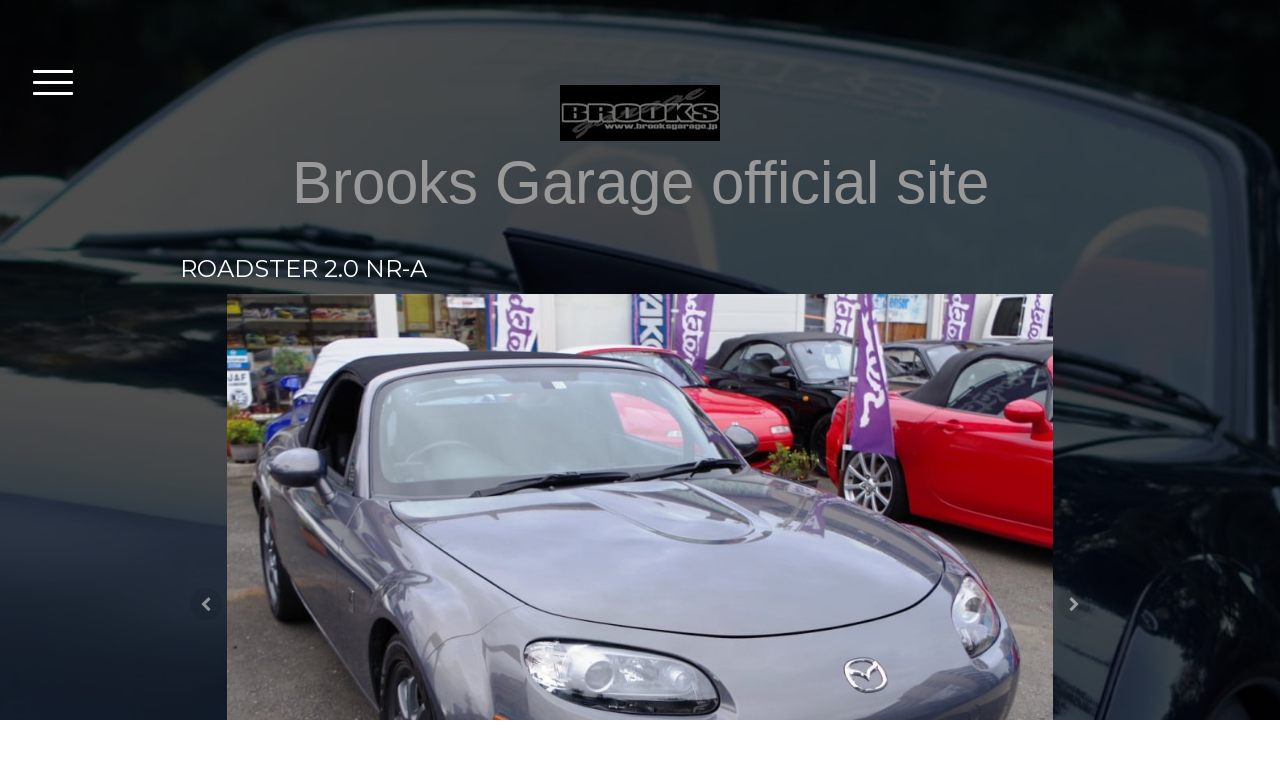

--- FILE ---
content_type: text/html; charset=UTF-8
request_url: https://www.brooksgarage.jp/sold-cars/m83/
body_size: 9787
content:
<!DOCTYPE html>
<html lang="ja-JP"><head>
    <meta charset="utf-8"/>
    <link rel="dns-prefetch preconnect" href="https://u.jimcdn.com/" crossorigin="anonymous"/>
<link rel="dns-prefetch preconnect" href="https://assets.jimstatic.com/" crossorigin="anonymous"/>
<link rel="dns-prefetch preconnect" href="https://image.jimcdn.com" crossorigin="anonymous"/>
<link rel="dns-prefetch preconnect" href="https://fonts.jimstatic.com" crossorigin="anonymous"/>
<meta name="viewport" content="width=device-width, initial-scale=1"/>
<meta http-equiv="X-UA-Compatible" content="IE=edge"/>
<meta name="description" content=""/>
<meta name="robots" content="index, follow, archive"/>
<meta property="st:section" content=""/>
<meta name="generator" content="Jimdo Creator"/>
<meta name="twitter:title" content="ROADSTER 2.0 NR-A"/>
<meta name="twitter:description" content="-"/>
<meta name="twitter:card" content="summary_large_image"/>
<meta property="og:url" content="https://www.brooksgarage.jp/sold-cars/m83/"/>
<meta property="og:title" content="ROADSTER 2.0 NR-A"/>
<meta property="og:description" content=""/>
<meta property="og:type" content="website"/>
<meta property="og:locale" content="ja_JP"/>
<meta property="og:site_name" content="ブルックスガレージへようこそ"/>
<meta name="twitter:image" content="https://image.jimcdn.com/cdn-cgi/image//app/cms/storage/image/path/sc1dc8f20d865e7c1/backgroundarea/ib201d6d32fbb220e/version/1542499721/image.jpg"/>
<meta property="og:image" content="https://image.jimcdn.com/cdn-cgi/image//app/cms/storage/image/path/sc1dc8f20d865e7c1/backgroundarea/ib201d6d32fbb220e/version/1542499721/image.jpg"/>
<meta property="og:image:width" content="2000"/>
<meta property="og:image:height" content="1500"/>
<meta property="og:image:secure_url" content="https://image.jimcdn.com/cdn-cgi/image//app/cms/storage/image/path/sc1dc8f20d865e7c1/backgroundarea/ib201d6d32fbb220e/version/1542499721/image.jpg"/><title>ROADSTER 2.0 NR-A - ブルックスガレージへようこそ</title>
<link rel="icon" type="image/png" href="[data-uri]"/>
    <link rel="alternate" type="application/rss+xml" title="ブログ" href="https://www.brooksgarage.jp/rss/blog"/>    
<link rel="canonical" href="https://www.brooksgarage.jp/sold-cars/m83/"/>

        <script src="https://assets.jimstatic.com/ckies.js.7c38a5f4f8d944ade39b.js"></script>

        <script src="https://assets.jimstatic.com/cookieControl.js.b05bf5f4339fa83b8e79.js"></script>
    <script>window.CookieControlSet.setToOff();</script>

    <style>html,body{margin:0}.hidden{display:none}.n{padding:5px}#cc-website-title a {text-decoration: none}.cc-m-image-align-1{text-align:left}.cc-m-image-align-2{text-align:right}.cc-m-image-align-3{text-align:center}</style>

        <link href="https://u.jimcdn.com/cms/o/sc1dc8f20d865e7c1/layout/dm_9be10c86b8361c10c8a6ea459279f424/css/layout.css?t=1542547307" rel="stylesheet" type="text/css" id="jimdo_layout_css"/>
<script>     /* <![CDATA[ */     /*!  loadCss [c]2014 @scottjehl, Filament Group, Inc.  Licensed MIT */     window.loadCSS = window.loadCss = function(e,n,t){var r,l=window.document,a=l.createElement("link");if(n)r=n;else{var i=(l.body||l.getElementsByTagName("head")[0]).childNodes;r=i[i.length-1]}var o=l.styleSheets;a.rel="stylesheet",a.href=e,a.media="only x",r.parentNode.insertBefore(a,n?r:r.nextSibling);var d=function(e){for(var n=a.href,t=o.length;t--;)if(o[t].href===n)return e.call(a);setTimeout(function(){d(e)})};return a.onloadcssdefined=d,d(function(){a.media=t||"all"}),a};     window.onloadCSS = function(n,o){n.onload=function(){n.onload=null,o&&o.call(n)},"isApplicationInstalled"in navigator&&"onloadcssdefined"in n&&n.onloadcssdefined(o)}     /* ]]> */ </script>     <script>
// <![CDATA[
onloadCSS(loadCss('https://assets.jimstatic.com/web.css.eb85cb55dd9a47226f063339265ecc4f.css') , function() {
    this.id = 'jimdo_web_css';
});
// ]]>
</script>
<link href="https://assets.jimstatic.com/web.css.eb85cb55dd9a47226f063339265ecc4f.css" rel="preload" as="style"/>
<noscript>
<link href="https://assets.jimstatic.com/web.css.eb85cb55dd9a47226f063339265ecc4f.css" rel="stylesheet"/>
</noscript>
    <script>
    //<![CDATA[
        var jimdoData = {"isTestserver":false,"isLcJimdoCom":false,"isJimdoHelpCenter":false,"isProtectedPage":false,"cstok":"","cacheJsKey":"186e98539df89cc886f14e370fca1791cd2ed440","cacheCssKey":"186e98539df89cc886f14e370fca1791cd2ed440","cdnUrl":"https:\/\/assets.jimstatic.com\/","minUrl":"https:\/\/assets.jimstatic.com\/app\/cdn\/min\/file\/","authUrl":"https:\/\/a.jimdo.com\/","webPath":"https:\/\/www.brooksgarage.jp\/","appUrl":"https:\/\/a.jimdo.com\/","cmsLanguage":"ja_JP","isFreePackage":false,"mobile":false,"isDevkitTemplateUsed":true,"isTemplateResponsive":true,"websiteId":"sc1dc8f20d865e7c1","pageId":2053573971,"packageId":3,"shop":{"deliveryTimeTexts":{"1":"\u304a\u5c4a\u3051\u65e5\u6570\uff1a1~3\u65e5","2":"\u304a\u5c4a\u3051\u65e5\u6570\uff1a3~5\u65e5","3":"\u304a\u5c4a\u3051\u65e5\u6570\uff1a5~8\u65e5"},"checkoutButtonText":"\u8cfc\u5165","isReady":false,"currencyFormat":{"pattern":"\u00a4#,##0","convertedPattern":"$#,##0","symbols":{"GROUPING_SEPARATOR":",","DECIMAL_SEPARATOR":".","CURRENCY_SYMBOL":"\uffe5"}},"currencyLocale":"ja_JP"},"tr":{"gmap":{"searchNotFound":"\u5165\u529b\u3055\u308c\u305f\u4f4f\u6240\u306f\u5b58\u5728\u3057\u306a\u3044\u304b\u3001\u898b\u3064\u3051\u308b\u3053\u3068\u304c\u3067\u304d\u307e\u305b\u3093\u3067\u3057\u305f\u3002","routeNotFound":"\u30eb\u30fc\u30c8\u304c\u8a08\u7b97\u3067\u304d\u307e\u305b\u3093\u3067\u3057\u305f\u3002\u76ee\u7684\u5730\u304c\u9060\u3059\u304e\u308b\u304b\u660e\u78ba\u3067\u306f\u306a\u3044\u53ef\u80fd\u6027\u304c\u3042\u308a\u307e\u3059\u3002"},"shop":{"checkoutSubmit":{"next":"\u6b21\u3078","wait":"\u304a\u5f85\u3061\u304f\u3060\u3055\u3044"},"paypalError":"\u30a8\u30e9\u30fc\u304c\u767a\u751f\u3057\u307e\u3057\u305f\u3002\u518d\u5ea6\u304a\u8a66\u3057\u304f\u3060\u3055\u3044\u3002","cartBar":"\u30b7\u30e7\u30c3\u30d4\u30f3\u30b0\u30ab\u30fc\u30c8\u3092\u78ba\u8a8d","maintenance":"\u7533\u3057\u8a33\u3054\u3056\u3044\u307e\u305b\u3093\u3001\u30e1\u30f3\u30c6\u30ca\u30f3\u30b9\u4e2d\u306e\u305f\u3081\u4e00\u6642\u7684\u306b\u30b7\u30e7\u30c3\u30d7\u304c\u5229\u7528\u3067\u304d\u307e\u305b\u3093\u3002\u3054\u8ff7\u60d1\u3092\u304a\u304b\u3051\u3057\u7533\u3057\u8a33\u3054\u3056\u3044\u307e\u305b\u3093\u304c\u3001\u304a\u6642\u9593\u3092\u3042\u3051\u3066\u518d\u5ea6\u304a\u8a66\u3057\u304f\u3060\u3055\u3044\u3002","addToCartOverlay":{"productInsertedText":"\u30ab\u30fc\u30c8\u306b\u5546\u54c1\u304c\u8ffd\u52a0\u3055\u308c\u307e\u3057\u305f","continueShoppingText":"\u8cb7\u3044\u7269\u3092\u7d9a\u3051\u308b","reloadPageText":"\u66f4\u65b0"},"notReadyText":"\u3053\u3061\u3089\u306e\u30b7\u30e7\u30c3\u30d7\u306f\u73fe\u5728\u6e96\u5099\u4e2d\u306e\u305f\u3081\u3054\u5229\u7528\u3044\u305f\u3060\u3051\u307e\u305b\u3093\u3002\u30b7\u30e7\u30c3\u30d7\u30aa\u30fc\u30ca\u30fc\u306f\u4ee5\u4e0b\u3092\u3054\u78ba\u8a8d\u304f\u3060\u3055\u3044\u3002https:\/\/help.jimdo.com\/hc\/ja\/articles\/115005521583","numLeftText":"\u73fe\u5728\u3053\u306e\u5546\u54c1\u306f {:num} \u307e\u3067\u8cfc\u5165\u3067\u304d\u307e\u3059\u3002","oneLeftText":"\u3053\u306e\u5546\u54c1\u306e\u5728\u5eab\u306f\u6b8b\u308a1\u70b9\u3067\u3059"},"common":{"timeout":"\u30a8\u30e9\u30fc\u304c\u767a\u751f\u3044\u305f\u3057\u307e\u3057\u305f\u3002\u5f8c\u307b\u3069\u518d\u5b9f\u884c\u3057\u3066\u304f\u3060\u3055\u3044\u3002"},"form":{"badRequest":"\u30a8\u30e9\u30fc\u304c\u767a\u751f\u3057\u307e\u3057\u305f\u3002\u5f8c\u307b\u3069\u6539\u3081\u3066\u304a\u8a66\u3057\u304f\u3060\u3055\u3044\u3002"}},"jQuery":"jimdoGen002","isJimdoMobileApp":false,"bgConfig":{"id":74679371,"type":"picture","options":{"fixed":true},"images":[{"id":6685056071,"url":"https:\/\/image.jimcdn.com\/cdn-cgi\/image\/\/app\/cms\/storage\/image\/path\/sc1dc8f20d865e7c1\/backgroundarea\/ib201d6d32fbb220e\/version\/1542499721\/image.jpg","altText":""}]},"bgFullscreen":null,"responsiveBreakpointLandscape":767,"responsiveBreakpointPortrait":480,"copyableHeadlineLinks":false,"tocGeneration":false,"googlemapsConsoleKey":false,"loggingForAnalytics":false,"loggingForPredefinedPages":false,"isFacebookPixelIdEnabled":false,"userAccountId":"687b1e3f-895a-4b23-a81e-dee1154d823d"};
    // ]]>
</script>

     <script> (function(window) { 'use strict'; var regBuff = window.__regModuleBuffer = []; var regModuleBuffer = function() { var args = [].slice.call(arguments); regBuff.push(args); }; if (!window.regModule) { window.regModule = regModuleBuffer; } })(window); </script>
    <script src="https://assets.jimstatic.com/web.js.58bdb3da3da85b5697c0.js" async="true"></script>
    <script src="https://assets.jimstatic.com/at.js.62588d64be2115a866ce.js"></script>

<style type="text/css">
/*<![CDATA[*/

/*]]>*/
</style>

    
</head>

<body class="body cc-page j-m-gallery-styles j-m-video-styles j-m-hr-styles j-m-header-styles j-m-text-styles j-m-emotionheader-styles j-m-htmlCode-styles j-m-rss-styles j-m-form-styles-disabled j-m-table-styles j-m-textWithImage-styles j-m-downloadDocument-styles j-m-imageSubtitle-styles j-m-flickr-styles j-m-googlemaps-styles j-m-blogSelection-styles-disabled j-m-comment-styles-disabled j-m-jimdo-styles j-m-profile-styles j-m-guestbook-styles j-m-promotion-styles j-m-twitter-styles j-m-hgrid-styles j-m-shoppingcart-styles j-m-catalog-styles j-m-product-styles-disabled j-m-facebook-styles j-m-sharebuttons-styles j-m-formnew-styles-disabled j-m-callToAction-styles j-m-turbo-styles j-m-spacing-styles j-m-googleplus-styles j-m-dummy-styles j-m-search-styles j-m-booking-styles j-m-socialprofiles-styles j-footer-styles cc-pagemode-default cc-content-parent" id="page-2053573971">

<div id="cc-inner" class="cc-content-parent">

<input type="checkbox" id="jtpl-navigation-toggle-checkbox" class="jtpl-navigation-toggle-checkbox"/><!-- END _main.sass --><div class="jtpl-main cc-content-parent">

  <div class="jtpl-background-area" background-area=""></div>

  <!-- _navigation.sass -->
  <div class="jtpl-navigation">
    <nav class="jtpl-navigation__inner navigation-colors"><div data-container="navigation"><div class="j-nav-variant-nested"><ul class="cc-nav-level-0 j-nav-level-0"><li id="cc-nav-view-2053441971" class="jmd-nav__list-item-0"><a href="/" data-link-title="HOME">HOME</a></li><li id="cc-nav-view-2053459271" class="jmd-nav__list-item-0"><a href="/services/" data-link-title="SERVICES">SERVICES</a></li><li id="cc-nav-view-2053455671" class="jmd-nav__list-item-0"><a href="/company-profile/" data-link-title="COMPANY PROFILE">COMPANY PROFILE</a></li></ul></div></div>
    </nav>
</div>
  <!-- END _navigation.sass -->

  <!-- _section-main.sass -->
  <div class="jtpl-section-main cc-content-parent">

    <div class="jtpl-content content-options cc-content-parent">

      <label for="jtpl-navigation-toggle-checkbox" class="jtpl-navigation-label">
        <span class="jtpl-navigation-borders border-options"></span>
      </label>

      <div class="jtpl-section-main__inner cc-content-parent">

        <!-- _header.sass -->
        <header class="jtpl-header"><div class="jtpl-logo">
            <div id="cc-website-logo" class="cc-single-module-element"><div id="cc-m-10336680971" class="j-module n j-imageSubtitle"><div class="cc-m-image-container"><figure class="cc-imagewrapper cc-m-image-align-3">
<a href="https://www.brooksgarage.jp/" target="_self"><img srcset="https://image.jimcdn.com/cdn-cgi/image//app/cms/storage/image/path/sc1dc8f20d865e7c1/image/i722975d3148df746/version/1555340370/image.jpg 160w" sizes="(min-width: 160px) 160px, 100vw" id="cc-m-imagesubtitle-image-10336680971" src="https://image.jimcdn.com/cdn-cgi/image//app/cms/storage/image/path/sc1dc8f20d865e7c1/image/i722975d3148df746/version/1555340370/image.jpg" alt="ブルックスガレージへようこそ" class="" data-src-width="160" data-src-height="56" data-src="https://image.jimcdn.com/cdn-cgi/image//app/cms/storage/image/path/sc1dc8f20d865e7c1/image/i722975d3148df746/version/1555340370/image.jpg" data-image-id="6685139971"/></a>    

</figure>
</div>
<div class="cc-clear"></div>
<script id="cc-m-reg-10336680971">// <![CDATA[

    window.regModule("module_imageSubtitle", {"data":{"imageExists":true,"hyperlink":"","hyperlink_target":"","hyperlinkAsString":"","pinterest":"0","id":10336680971,"widthEqualsContent":"0","resizeWidth":160,"resizeHeight":56},"id":10336680971});
// ]]>
</script></div></div>
          </div>
          <div class="jtpl-title">
            <div id="cc-website-title" class="cc-single-module-element"><div id="cc-m-10336636871" class="j-module n j-header"><a href="https://www.brooksgarage.jp/"><span class="cc-within-single-module-element j-website-title-content" id="cc-m-header-10336636871">Brooks Garage official site</span></a></div></div>
          </div>
        </header><!-- END _header.sass --><div id="content_area" data-container="content"><div id="content_start"></div>
        
        <div id="cc-matrix-2820152271"><div id="cc-m-10337944871" class="j-module n j-header "><h3 class="" id="cc-m-header-10337944871">ROADSTER 2.0 NR-A</h3></div><div id="cc-m-10337945171" class="j-module n j-gallery "><div id="cc-m-gallery-10337945171" class="cc-m-gallery-container            cc-m-gallery-slider                        cc-m-gallery-slider-fullscreen-enabled           ">
        <ul>
                    <li>
                
                <a rel="lightbox[10337945171]" href="javascript:" data-href="https://image.jimcdn.com/cdn-cgi/image//app/cms/storage/image/path/sc1dc8f20d865e7c1/image/i61fc2c06ec431cf2/version/1542615192/image.jpg" data-title=""><img src="https://image.jimcdn.com/cdn-cgi/image//app/cms/storage/image/path/sc1dc8f20d865e7c1/image/i61fc2c06ec431cf2/version/1542615192/image.jpg" data-orig-width="1024" data-orig-height="768" alt=""/></a>            </li>
                    <li>
                
                <a rel="lightbox[10337945171]" href="javascript:" data-href="https://image.jimcdn.com/cdn-cgi/image//app/cms/storage/image/path/sc1dc8f20d865e7c1/image/i9cca1cc16ec22fde/version/1542615192/image.jpg" data-title=""><img src="https://image.jimcdn.com/cdn-cgi/image//app/cms/storage/image/path/sc1dc8f20d865e7c1/image/i9cca1cc16ec22fde/version/1542615192/image.jpg" data-orig-width="1024" data-orig-height="768" alt=""/></a>            </li>
                    <li>
                
                <a rel="lightbox[10337945171]" href="javascript:" data-href="https://image.jimcdn.com/cdn-cgi/image//app/cms/storage/image/path/sc1dc8f20d865e7c1/image/i46c14cdaccebcd19/version/1542615192/image.jpg" data-title=""><img src="https://image.jimcdn.com/cdn-cgi/image//app/cms/storage/image/path/sc1dc8f20d865e7c1/image/i46c14cdaccebcd19/version/1542615192/image.jpg" data-orig-width="1024" data-orig-height="768" alt=""/></a>            </li>
                    <li>
                
                <a rel="lightbox[10337945171]" href="javascript:" data-href="https://image.jimcdn.com/cdn-cgi/image//app/cms/storage/image/path/sc1dc8f20d865e7c1/image/i161f0a3e298fe31d/version/1542615192/image.jpg" data-title=""><img src="https://image.jimcdn.com/cdn-cgi/image//app/cms/storage/image/path/sc1dc8f20d865e7c1/image/i161f0a3e298fe31d/version/1542615192/image.jpg" data-orig-width="1024" data-orig-height="768" alt=""/></a>            </li>
                    <li>
                
                <a rel="lightbox[10337945171]" href="javascript:" data-href="https://image.jimcdn.com/cdn-cgi/image//app/cms/storage/image/path/sc1dc8f20d865e7c1/image/if7d5cd0adb4f847e/version/1542615192/image.jpg" data-title=""><img src="https://image.jimcdn.com/cdn-cgi/image//app/cms/storage/image/path/sc1dc8f20d865e7c1/image/if7d5cd0adb4f847e/version/1542615192/image.jpg" data-orig-width="1024" data-orig-height="768" alt=""/></a>            </li>
                    <li>
                
                <a rel="lightbox[10337945171]" href="javascript:" data-href="https://image.jimcdn.com/cdn-cgi/image//app/cms/storage/image/path/sc1dc8f20d865e7c1/image/i0e24d016c616bc85/version/1542615192/image.jpg" data-title=""><img src="https://image.jimcdn.com/cdn-cgi/image//app/cms/storage/image/path/sc1dc8f20d865e7c1/image/i0e24d016c616bc85/version/1542615192/image.jpg" data-orig-width="1024" data-orig-height="768" alt=""/></a>            </li>
                    <li>
                
                <a rel="lightbox[10337945171]" href="javascript:" data-href="https://image.jimcdn.com/cdn-cgi/image//app/cms/storage/image/path/sc1dc8f20d865e7c1/image/i8232f26527f62761/version/1542615192/image.jpg" data-title=""><img src="https://image.jimcdn.com/cdn-cgi/image//app/cms/storage/image/path/sc1dc8f20d865e7c1/image/i8232f26527f62761/version/1542615192/image.jpg" data-orig-width="1024" data-orig-height="768" alt=""/></a>            </li>
                    <li>
                
                <a rel="lightbox[10337945171]" href="javascript:" data-href="https://image.jimcdn.com/cdn-cgi/image//app/cms/storage/image/path/sc1dc8f20d865e7c1/image/i0abb9888a8da40f3/version/1542615192/image.jpg" data-title=""><img src="https://image.jimcdn.com/cdn-cgi/image//app/cms/storage/image/path/sc1dc8f20d865e7c1/image/i0abb9888a8da40f3/version/1542615192/image.jpg" data-orig-width="1024" data-orig-height="768" alt=""/></a>            </li>
                    <li>
                
                <a rel="lightbox[10337945171]" href="javascript:" data-href="https://image.jimcdn.com/cdn-cgi/image//app/cms/storage/image/path/sc1dc8f20d865e7c1/image/ied8feaa5c0b78f6c/version/1542615192/image.jpg" data-title=""><img src="https://image.jimcdn.com/cdn-cgi/image//app/cms/storage/image/path/sc1dc8f20d865e7c1/image/ied8feaa5c0b78f6c/version/1542615192/image.jpg" data-orig-width="1024" data-orig-height="768" alt=""/></a>            </li>
                    <li>
                
                <a rel="lightbox[10337945171]" href="javascript:" data-href="https://image.jimcdn.com/cdn-cgi/image//app/cms/storage/image/path/sc1dc8f20d865e7c1/image/i12cc690ebd30a4b2/version/1542615192/image.jpg" data-title=""><img src="https://image.jimcdn.com/cdn-cgi/image//app/cms/storage/image/path/sc1dc8f20d865e7c1/image/i12cc690ebd30a4b2/version/1542615192/image.jpg" data-orig-width="1024" data-orig-height="768" alt=""/></a>            </li>
                    <li>
                
                <a rel="lightbox[10337945171]" href="javascript:" data-href="https://image.jimcdn.com/cdn-cgi/image//app/cms/storage/image/path/sc1dc8f20d865e7c1/image/i801e0beea1aa9b58/version/1542615192/image.jpg" data-title=""><img src="https://image.jimcdn.com/cdn-cgi/image//app/cms/storage/image/path/sc1dc8f20d865e7c1/image/i801e0beea1aa9b58/version/1542615192/image.jpg" data-orig-width="1024" data-orig-height="768" alt=""/></a>            </li>
                    <li>
                
                <a rel="lightbox[10337945171]" href="javascript:" data-href="https://image.jimcdn.com/cdn-cgi/image//app/cms/storage/image/path/sc1dc8f20d865e7c1/image/i4310d544584c0758/version/1542615192/image.jpg" data-title=""><img src="https://image.jimcdn.com/cdn-cgi/image//app/cms/storage/image/path/sc1dc8f20d865e7c1/image/i4310d544584c0758/version/1542615192/image.jpg" data-orig-width="1024" data-orig-height="768" alt=""/></a>            </li>
                    <li>
                
                <a rel="lightbox[10337945171]" href="javascript:" data-href="https://image.jimcdn.com/cdn-cgi/image//app/cms/storage/image/path/sc1dc8f20d865e7c1/image/iec8b4b8e09af6b47/version/1542615192/image.jpg" data-title=""><img src="https://image.jimcdn.com/cdn-cgi/image//app/cms/storage/image/path/sc1dc8f20d865e7c1/image/iec8b4b8e09af6b47/version/1542615192/image.jpg" data-orig-width="1024" data-orig-height="768" alt=""/></a>            </li>
                    <li>
                
                <a rel="lightbox[10337945171]" href="javascript:" data-href="https://image.jimcdn.com/cdn-cgi/image//app/cms/storage/image/path/sc1dc8f20d865e7c1/image/i966bb2d4023e72b8/version/1542615192/image.jpg" data-title=""><img src="https://image.jimcdn.com/cdn-cgi/image//app/cms/storage/image/path/sc1dc8f20d865e7c1/image/i966bb2d4023e72b8/version/1542615192/image.jpg" data-orig-width="1024" data-orig-height="768" alt=""/></a>            </li>
                    <li>
                
                <a rel="lightbox[10337945171]" href="javascript:" data-href="https://image.jimcdn.com/cdn-cgi/image//app/cms/storage/image/path/sc1dc8f20d865e7c1/image/ifaa4d518a9fe7bd8/version/1542615192/image.jpg" data-title=""><img src="https://image.jimcdn.com/cdn-cgi/image//app/cms/storage/image/path/sc1dc8f20d865e7c1/image/ifaa4d518a9fe7bd8/version/1542615192/image.jpg" data-orig-width="1024" data-orig-height="768" alt=""/></a>            </li>
                    <li>
                
                <a rel="lightbox[10337945171]" href="javascript:" data-href="https://image.jimcdn.com/cdn-cgi/image//app/cms/storage/image/path/sc1dc8f20d865e7c1/image/i40364de895fac499/version/1542615192/image.jpg" data-title=""><img src="https://image.jimcdn.com/cdn-cgi/image//app/cms/storage/image/path/sc1dc8f20d865e7c1/image/i40364de895fac499/version/1542615192/image.jpg" data-orig-width="1024" data-orig-height="768" alt=""/></a>            </li>
                    <li>
                
                <a rel="lightbox[10337945171]" href="javascript:" data-href="https://image.jimcdn.com/cdn-cgi/image//app/cms/storage/image/path/sc1dc8f20d865e7c1/image/i577e8487148f0466/version/1542615192/image.jpg" data-title=""><img src="https://image.jimcdn.com/cdn-cgi/image//app/cms/storage/image/path/sc1dc8f20d865e7c1/image/i577e8487148f0466/version/1542615192/image.jpg" data-orig-width="1024" data-orig-height="768" alt=""/></a>            </li>
                    <li>
                
                <a rel="lightbox[10337945171]" href="javascript:" data-href="https://image.jimcdn.com/cdn-cgi/image//app/cms/storage/image/path/sc1dc8f20d865e7c1/image/ia1fae2b46278bd22/version/1542615192/image.jpg" data-title=""><img src="https://image.jimcdn.com/cdn-cgi/image//app/cms/storage/image/path/sc1dc8f20d865e7c1/image/ia1fae2b46278bd22/version/1542615192/image.jpg" data-orig-width="1024" data-orig-height="768" alt=""/></a>            </li>
                    <li>
                
                <a rel="lightbox[10337945171]" href="javascript:" data-href="https://image.jimcdn.com/cdn-cgi/image//app/cms/storage/image/path/sc1dc8f20d865e7c1/image/i85f7c73a603824ee/version/1542615192/image.jpg" data-title=""><img src="https://image.jimcdn.com/cdn-cgi/image//app/cms/storage/image/path/sc1dc8f20d865e7c1/image/i85f7c73a603824ee/version/1542615192/image.jpg" data-orig-width="1024" data-orig-height="768" alt=""/></a>            </li>
                    <li>
                
                <a rel="lightbox[10337945171]" href="javascript:" data-href="https://image.jimcdn.com/cdn-cgi/image//app/cms/storage/image/path/sc1dc8f20d865e7c1/image/ib3f6f4d79cddb618/version/1542615192/image.jpg" data-title=""><img src="https://image.jimcdn.com/cdn-cgi/image//app/cms/storage/image/path/sc1dc8f20d865e7c1/image/ib3f6f4d79cddb618/version/1542615192/image.jpg" data-orig-width="1024" data-orig-height="768" alt=""/></a>            </li>
                    <li>
                
                <a rel="lightbox[10337945171]" href="javascript:" data-href="https://image.jimcdn.com/cdn-cgi/image//app/cms/storage/image/path/sc1dc8f20d865e7c1/image/i74d28a39828450ea/version/1542615192/image.jpg" data-title=""><img src="https://image.jimcdn.com/cdn-cgi/image//app/cms/storage/image/path/sc1dc8f20d865e7c1/image/i74d28a39828450ea/version/1542615192/image.jpg" data-orig-width="1024" data-orig-height="768" alt=""/></a>            </li>
                    <li>
                
                <a rel="lightbox[10337945171]" href="javascript:" data-href="https://image.jimcdn.com/cdn-cgi/image//app/cms/storage/image/path/sc1dc8f20d865e7c1/image/i103ca93fa7172bd0/version/1542615192/image.jpg" data-title=""><img src="https://image.jimcdn.com/cdn-cgi/image//app/cms/storage/image/path/sc1dc8f20d865e7c1/image/i103ca93fa7172bd0/version/1542615192/image.jpg" data-orig-width="1024" data-orig-height="768" alt=""/></a>            </li>
                    <li>
                
                <a rel="lightbox[10337945171]" href="javascript:" data-href="https://image.jimcdn.com/cdn-cgi/image//app/cms/storage/image/path/sc1dc8f20d865e7c1/image/i739fae1f62fd98d4/version/1542615192/image.jpg" data-title=""><img src="https://image.jimcdn.com/cdn-cgi/image//app/cms/storage/image/path/sc1dc8f20d865e7c1/image/i739fae1f62fd98d4/version/1542615192/image.jpg" data-orig-width="1024" data-orig-height="717" alt=""/></a>            </li>
                    <li>
                
                <a rel="lightbox[10337945171]" href="javascript:" data-href="https://image.jimcdn.com/cdn-cgi/image//app/cms/storage/image/path/sc1dc8f20d865e7c1/image/i13d2b88acc3b50fa/version/1542615192/image.jpg" data-title=""><img src="https://image.jimcdn.com/cdn-cgi/image//app/cms/storage/image/path/sc1dc8f20d865e7c1/image/i13d2b88acc3b50fa/version/1542615192/image.jpg" data-orig-width="1024" data-orig-height="768" alt=""/></a>            </li>
                    <li>
                
                <a rel="lightbox[10337945171]" href="javascript:" data-href="https://image.jimcdn.com/cdn-cgi/image//app/cms/storage/image/path/sc1dc8f20d865e7c1/image/i7d2a41c3eeacabc3/version/1542615192/image.jpg" data-title=""><img src="https://image.jimcdn.com/cdn-cgi/image//app/cms/storage/image/path/sc1dc8f20d865e7c1/image/i7d2a41c3eeacabc3/version/1542615192/image.jpg" data-orig-width="1024" data-orig-height="768" alt=""/></a>            </li>
                    <li>
                
                <a rel="lightbox[10337945171]" href="javascript:" data-href="https://image.jimcdn.com/cdn-cgi/image//app/cms/storage/image/path/sc1dc8f20d865e7c1/image/i2599204aa3329f48/version/1542615192/image.jpg" data-title=""><img src="https://image.jimcdn.com/cdn-cgi/image//app/cms/storage/image/path/sc1dc8f20d865e7c1/image/i2599204aa3329f48/version/1542615192/image.jpg" data-orig-width="1024" data-orig-height="768" alt=""/></a>            </li>
                    <li>
                
                <a rel="lightbox[10337945171]" href="javascript:" data-href="https://image.jimcdn.com/cdn-cgi/image//app/cms/storage/image/path/sc1dc8f20d865e7c1/image/i6b1b30862c43f159/version/1542615192/image.jpg" data-title=""><img src="https://image.jimcdn.com/cdn-cgi/image//app/cms/storage/image/path/sc1dc8f20d865e7c1/image/i6b1b30862c43f159/version/1542615192/image.jpg" data-orig-width="1024" data-orig-height="768" alt=""/></a>            </li>
                    <li>
                
                <a rel="lightbox[10337945171]" href="javascript:" data-href="https://image.jimcdn.com/cdn-cgi/image//app/cms/storage/image/path/sc1dc8f20d865e7c1/image/i9e685b412a50f3f7/version/1542615192/image.jpg" data-title=""><img src="https://image.jimcdn.com/cdn-cgi/image//app/cms/storage/image/path/sc1dc8f20d865e7c1/image/i9e685b412a50f3f7/version/1542615192/image.jpg" data-orig-width="1024" data-orig-height="768" alt=""/></a>            </li>
                    <li>
                
                <a rel="lightbox[10337945171]" href="javascript:" data-href="https://image.jimcdn.com/cdn-cgi/image//app/cms/storage/image/path/sc1dc8f20d865e7c1/image/idca52ae3974d6439/version/1542615192/image.jpg" data-title=""><img src="https://image.jimcdn.com/cdn-cgi/image//app/cms/storage/image/path/sc1dc8f20d865e7c1/image/idca52ae3974d6439/version/1542615192/image.jpg" data-orig-width="1024" data-orig-height="768" alt=""/></a>            </li>
                    <li>
                
                <a rel="lightbox[10337945171]" href="javascript:" data-href="https://image.jimcdn.com/cdn-cgi/image//app/cms/storage/image/path/sc1dc8f20d865e7c1/image/i4a44b5f6012e8cd9/version/1542615192/image.jpg" data-title=""><img src="https://image.jimcdn.com/cdn-cgi/image//app/cms/storage/image/path/sc1dc8f20d865e7c1/image/i4a44b5f6012e8cd9/version/1542615192/image.jpg" data-orig-width="1024" data-orig-height="768" alt=""/></a>            </li>
                    <li>
                
                <a rel="lightbox[10337945171]" href="javascript:" data-href="https://image.jimcdn.com/cdn-cgi/image//app/cms/storage/image/path/sc1dc8f20d865e7c1/image/ic67de1962eb39a98/version/1542615192/image.jpg" data-title=""><img src="https://image.jimcdn.com/cdn-cgi/image//app/cms/storage/image/path/sc1dc8f20d865e7c1/image/ic67de1962eb39a98/version/1542615192/image.jpg" data-orig-width="1024" data-orig-height="768" alt=""/></a>            </li>
            </ul>

            <div class="cc-m-gallery-slider-bar">
            <div class="cc-m-gallery-slider-thumbnails-wrapper">
                <div class="cc-m-gallery-slider-thumbnails">
                                            <a data-slide-index="0" href="">
                            <img src="https://image.jimcdn.com/cdn-cgi/image/width=25%2Cheight=25%2Cfit=crop%2Cformat=jpg%2C/app/cms/storage/image/path/sc1dc8f20d865e7c1/image/i61fc2c06ec431cf2/version/1542615192/image.jpg" alt=""/>
                        </a>
                                                <a data-slide-index="1" href="">
                            <img src="https://image.jimcdn.com/cdn-cgi/image/width=25%2Cheight=25%2Cfit=crop%2Cformat=jpg%2C/app/cms/storage/image/path/sc1dc8f20d865e7c1/image/i9cca1cc16ec22fde/version/1542615192/image.jpg" alt=""/>
                        </a>
                                                <a data-slide-index="2" href="">
                            <img src="https://image.jimcdn.com/cdn-cgi/image/width=25%2Cheight=25%2Cfit=crop%2Cformat=jpg%2C/app/cms/storage/image/path/sc1dc8f20d865e7c1/image/i46c14cdaccebcd19/version/1542615192/image.jpg" alt=""/>
                        </a>
                                                <a data-slide-index="3" href="">
                            <img src="https://image.jimcdn.com/cdn-cgi/image/width=25%2Cheight=25%2Cfit=crop%2Cformat=jpg%2C/app/cms/storage/image/path/sc1dc8f20d865e7c1/image/i161f0a3e298fe31d/version/1542615192/image.jpg" alt=""/>
                        </a>
                                                <a data-slide-index="4" href="">
                            <img src="https://image.jimcdn.com/cdn-cgi/image/width=25%2Cheight=25%2Cfit=crop%2Cformat=jpg%2C/app/cms/storage/image/path/sc1dc8f20d865e7c1/image/if7d5cd0adb4f847e/version/1542615192/image.jpg" alt=""/>
                        </a>
                                                <a data-slide-index="5" href="">
                            <img src="https://image.jimcdn.com/cdn-cgi/image/width=25%2Cheight=25%2Cfit=crop%2Cformat=jpg%2C/app/cms/storage/image/path/sc1dc8f20d865e7c1/image/i0e24d016c616bc85/version/1542615192/image.jpg" alt=""/>
                        </a>
                                                <a data-slide-index="6" href="">
                            <img src="https://image.jimcdn.com/cdn-cgi/image/width=25%2Cheight=25%2Cfit=crop%2Cformat=jpg%2C/app/cms/storage/image/path/sc1dc8f20d865e7c1/image/i8232f26527f62761/version/1542615192/image.jpg" alt=""/>
                        </a>
                                                <a data-slide-index="7" href="">
                            <img src="https://image.jimcdn.com/cdn-cgi/image/width=25%2Cheight=25%2Cfit=crop%2Cformat=jpg%2C/app/cms/storage/image/path/sc1dc8f20d865e7c1/image/i0abb9888a8da40f3/version/1542615192/image.jpg" alt=""/>
                        </a>
                                                <a data-slide-index="8" href="">
                            <img src="https://image.jimcdn.com/cdn-cgi/image/width=25%2Cheight=25%2Cfit=crop%2Cformat=jpg%2C/app/cms/storage/image/path/sc1dc8f20d865e7c1/image/ied8feaa5c0b78f6c/version/1542615192/image.jpg" alt=""/>
                        </a>
                                                <a data-slide-index="9" href="">
                            <img src="https://image.jimcdn.com/cdn-cgi/image/width=25%2Cheight=25%2Cfit=crop%2Cformat=jpg%2C/app/cms/storage/image/path/sc1dc8f20d865e7c1/image/i12cc690ebd30a4b2/version/1542615192/image.jpg" alt=""/>
                        </a>
                                                <a data-slide-index="10" href="">
                            <img src="https://image.jimcdn.com/cdn-cgi/image/width=25%2Cheight=25%2Cfit=crop%2Cformat=jpg%2C/app/cms/storage/image/path/sc1dc8f20d865e7c1/image/i801e0beea1aa9b58/version/1542615192/image.jpg" alt=""/>
                        </a>
                                                <a data-slide-index="11" href="">
                            <img src="https://image.jimcdn.com/cdn-cgi/image/width=25%2Cheight=25%2Cfit=crop%2Cformat=jpg%2C/app/cms/storage/image/path/sc1dc8f20d865e7c1/image/i4310d544584c0758/version/1542615192/image.jpg" alt=""/>
                        </a>
                                                <a data-slide-index="12" href="">
                            <img src="https://image.jimcdn.com/cdn-cgi/image/width=25%2Cheight=25%2Cfit=crop%2Cformat=jpg%2C/app/cms/storage/image/path/sc1dc8f20d865e7c1/image/iec8b4b8e09af6b47/version/1542615192/image.jpg" alt=""/>
                        </a>
                                                <a data-slide-index="13" href="">
                            <img src="https://image.jimcdn.com/cdn-cgi/image/width=25%2Cheight=25%2Cfit=crop%2Cformat=jpg%2C/app/cms/storage/image/path/sc1dc8f20d865e7c1/image/i966bb2d4023e72b8/version/1542615192/image.jpg" alt=""/>
                        </a>
                                                <a data-slide-index="14" href="">
                            <img src="https://image.jimcdn.com/cdn-cgi/image/width=25%2Cheight=25%2Cfit=crop%2Cformat=jpg%2C/app/cms/storage/image/path/sc1dc8f20d865e7c1/image/ifaa4d518a9fe7bd8/version/1542615192/image.jpg" alt=""/>
                        </a>
                                                <a data-slide-index="15" href="">
                            <img src="https://image.jimcdn.com/cdn-cgi/image/width=25%2Cheight=25%2Cfit=crop%2Cformat=jpg%2C/app/cms/storage/image/path/sc1dc8f20d865e7c1/image/i40364de895fac499/version/1542615192/image.jpg" alt=""/>
                        </a>
                                                <a data-slide-index="16" href="">
                            <img src="https://image.jimcdn.com/cdn-cgi/image/width=25%2Cheight=25%2Cfit=crop%2Cformat=jpg%2C/app/cms/storage/image/path/sc1dc8f20d865e7c1/image/i577e8487148f0466/version/1542615192/image.jpg" alt=""/>
                        </a>
                                                <a data-slide-index="17" href="">
                            <img src="https://image.jimcdn.com/cdn-cgi/image/width=25%2Cheight=25%2Cfit=crop%2Cformat=jpg%2C/app/cms/storage/image/path/sc1dc8f20d865e7c1/image/ia1fae2b46278bd22/version/1542615192/image.jpg" alt=""/>
                        </a>
                                                <a data-slide-index="18" href="">
                            <img src="https://image.jimcdn.com/cdn-cgi/image/width=25%2Cheight=25%2Cfit=crop%2Cformat=jpg%2C/app/cms/storage/image/path/sc1dc8f20d865e7c1/image/i85f7c73a603824ee/version/1542615192/image.jpg" alt=""/>
                        </a>
                                                <a data-slide-index="19" href="">
                            <img src="https://image.jimcdn.com/cdn-cgi/image/width=25%2Cheight=25%2Cfit=crop%2Cformat=jpg%2C/app/cms/storage/image/path/sc1dc8f20d865e7c1/image/ib3f6f4d79cddb618/version/1542615192/image.jpg" alt=""/>
                        </a>
                                                <a data-slide-index="20" href="">
                            <img src="https://image.jimcdn.com/cdn-cgi/image/width=25%2Cheight=25%2Cfit=crop%2Cformat=jpg%2C/app/cms/storage/image/path/sc1dc8f20d865e7c1/image/i74d28a39828450ea/version/1542615192/image.jpg" alt=""/>
                        </a>
                                                <a data-slide-index="21" href="">
                            <img src="https://image.jimcdn.com/cdn-cgi/image/width=25%2Cheight=25%2Cfit=crop%2Cformat=jpg%2C/app/cms/storage/image/path/sc1dc8f20d865e7c1/image/i103ca93fa7172bd0/version/1542615192/image.jpg" alt=""/>
                        </a>
                                                <a data-slide-index="22" href="">
                            <img src="https://image.jimcdn.com/cdn-cgi/image/width=25%2Cheight=25%2Cfit=crop%2Cformat=jpg%2C/app/cms/storage/image/path/sc1dc8f20d865e7c1/image/i739fae1f62fd98d4/version/1542615192/image.jpg" alt=""/>
                        </a>
                                                <a data-slide-index="23" href="">
                            <img src="https://image.jimcdn.com/cdn-cgi/image/width=25%2Cheight=25%2Cfit=crop%2Cformat=jpg%2C/app/cms/storage/image/path/sc1dc8f20d865e7c1/image/i13d2b88acc3b50fa/version/1542615192/image.jpg" alt=""/>
                        </a>
                                                <a data-slide-index="24" href="">
                            <img src="https://image.jimcdn.com/cdn-cgi/image/width=25%2Cheight=25%2Cfit=crop%2Cformat=jpg%2C/app/cms/storage/image/path/sc1dc8f20d865e7c1/image/i7d2a41c3eeacabc3/version/1542615192/image.jpg" alt=""/>
                        </a>
                                                <a data-slide-index="25" href="">
                            <img src="https://image.jimcdn.com/cdn-cgi/image/width=25%2Cheight=25%2Cfit=crop%2Cformat=jpg%2C/app/cms/storage/image/path/sc1dc8f20d865e7c1/image/i2599204aa3329f48/version/1542615192/image.jpg" alt=""/>
                        </a>
                                                <a data-slide-index="26" href="">
                            <img src="https://image.jimcdn.com/cdn-cgi/image/width=25%2Cheight=25%2Cfit=crop%2Cformat=jpg%2C/app/cms/storage/image/path/sc1dc8f20d865e7c1/image/i6b1b30862c43f159/version/1542615192/image.jpg" alt=""/>
                        </a>
                                                <a data-slide-index="27" href="">
                            <img src="https://image.jimcdn.com/cdn-cgi/image/width=25%2Cheight=25%2Cfit=crop%2Cformat=jpg%2C/app/cms/storage/image/path/sc1dc8f20d865e7c1/image/i9e685b412a50f3f7/version/1542615192/image.jpg" alt=""/>
                        </a>
                                                <a data-slide-index="28" href="">
                            <img src="https://image.jimcdn.com/cdn-cgi/image/width=25%2Cheight=25%2Cfit=crop%2Cformat=jpg%2C/app/cms/storage/image/path/sc1dc8f20d865e7c1/image/idca52ae3974d6439/version/1542615192/image.jpg" alt=""/>
                        </a>
                                                <a data-slide-index="29" href="">
                            <img src="https://image.jimcdn.com/cdn-cgi/image/width=25%2Cheight=25%2Cfit=crop%2Cformat=jpg%2C/app/cms/storage/image/path/sc1dc8f20d865e7c1/image/i4a44b5f6012e8cd9/version/1542615192/image.jpg" alt=""/>
                        </a>
                                                <a data-slide-index="30" href="">
                            <img src="https://image.jimcdn.com/cdn-cgi/image/width=25%2Cheight=25%2Cfit=crop%2Cformat=jpg%2C/app/cms/storage/image/path/sc1dc8f20d865e7c1/image/ic67de1962eb39a98/version/1542615192/image.jpg" alt=""/>
                        </a>
                                        </div>
            </div>
        </div>
    
        <a href="javascript:" class="cc-m-gallery-slider-fullscreen              "></a>
    

</div>
<script id="cc-m-reg-10337945171">// <![CDATA[

    window.regModule("module_gallery", {"view":"5","countImages":31,"variant":"slider","selector":"#cc-m-gallery-10337945171","imageCount":31,"enlargeable":"1","multiUpload":true,"autostart":1,"pause":"4","showSliderThumbnails":1,"coolSize":"2","coolPadding":"3","stackCount":"3","stackPadding":"3","options":{"pinterest":"0"},"id":10337945171});
// ]]>
</script></div></div>
        
        </div>

      </div>

    </div>

    <!-- _section-aside.sass -->
    <aside class="jtpl-sidebar sidebar-options"><div class="jtpl-sidebar__inner">
        <div data-container="sidebar"><div id="cc-matrix-2819573371"><div id="cc-m-11015746371" class="j-module n j-hgrid ">    <div class="cc-m-hgrid-column" style="width: 49%;">
        <div id="cc-matrix-3016740771"><div id="cc-m-11015746471" class="j-module n j-htmlCode "><iframe src="https://calendar.google.com/calendar/embed?height=300&amp;wkst=1&amp;ctz=Asia%2FTokyo&amp;showPrint=0&amp;src=Mzg3N2IzNjVlYWQ3ZDgyOTE4MWNlZTU4MjNmNjVhYTBiNzFlNTczMTI1MzJiNDI1ZjQ3MDI4ZTc2OGMzMmYzZEBncm91cC5jYWxlbmRhci5nb29nbGUuY29t&amp;color=%23EF6C00" style="border:solid 1px #777" width="400" height="300" frameborder="0" scrolling="no"></iframe></div></div>    </div>
            <div class="cc-m-hgrid-separator" data-display="cms-only"><div></div></div>
        <div class="cc-m-hgrid-column last" style="width: 49%;">
        <div id="cc-matrix-3016740871"><div id="cc-m-11015746571" class="j-module n j-text "><p>
    2025年10月からの営業のご案内
</p>

<p>
     
</p>

<p>
    営業時間　：　10:00 ～ 18:00
</p>

<p>
     
</p>

<p>
    定休日　　：　毎週火曜日・水曜日
</p></div></div>    </div>
    
<div class="cc-m-hgrid-overlay" data-display="cms-only"></div>

<br class="cc-clear"/>

</div><div id="cc-m-10336444171" class="j-module n j-hgrid ">    <div class="cc-m-hgrid-column" style="width: 31.99%;">
        <div id="cc-matrix-2819573671"><div id="cc-m-10336557471" class="j-module n j-text "><p>
    ・<a href="/" title="ホーム">HOME</a>
</p>

<p>
     
</p>

<p>
    ・<a href="/company-profile/" title="Company Profile">Company Profile</a>
</p></div></div>    </div>
            <div class="cc-m-hgrid-separator" data-display="cms-only"><div></div></div>
        <div class="cc-m-hgrid-column" style="width: 31.99%;">
        <div id="cc-matrix-3018958071"><div id="cc-m-11027657271" class="j-module n j-text "><p>
    <b>有限会社ブルックスガレージ</b>
</p>

<p>
    〒194-0005
</p>

<p>
    東京都町田市南町田2-5-5
</p>

<p>
    TEL：042-795-1013
</p>

<p>
    FAX : 042-795-1294
</p></div></div>    </div>
            <div class="cc-m-hgrid-separator" data-display="cms-only"><div></div></div>
        <div class="cc-m-hgrid-column last" style="width: 31.99%;">
        <div id="cc-matrix-2819573871"><div id="cc-m-10998862071" class="j-module n j-textWithImage "><figure class="cc-imagewrapper cc-m-image-align-1">
<a href="https://www.instagram.com/brooksgarage_official/" target="_blank"><img srcset="https://image.jimcdn.com/cdn-cgi/image/width=40%2Cheight=1024%2Cfit=contain%2Cformat=jpg%2C/app/cms/storage/image/path/sc1dc8f20d865e7c1/image/i30080fd6ac41a5ef/version/1717629203/image.jpg 40w, https://image.jimcdn.com/cdn-cgi/image/width=80%2Cheight=1024%2Cfit=contain%2Cformat=jpg%2C/app/cms/storage/image/path/sc1dc8f20d865e7c1/image/i30080fd6ac41a5ef/version/1717629203/image.jpg 80w" sizes="(min-width: 40px) 40px, 100vw" id="cc-m-textwithimage-image-10998862071" src="https://image.jimcdn.com/cdn-cgi/image/width=40%2Cheight=1024%2Cfit=contain%2Cformat=jpg%2C/app/cms/storage/image/path/sc1dc8f20d865e7c1/image/i30080fd6ac41a5ef/version/1717629203/image.jpg" alt="" class="" data-src-width="100" data-src-height="100" data-src="https://image.jimcdn.com/cdn-cgi/image/width=40%2Cheight=1024%2Cfit=contain%2Cformat=jpg%2C/app/cms/storage/image/path/sc1dc8f20d865e7c1/image/i30080fd6ac41a5ef/version/1717629203/image.jpg" data-image-id="7021962671"/></a>    

</figure>
<div>
    <div id="cc-m-textwithimage-10998862071" data-name="text" data-action="text" class="cc-m-textwithimage-inline-rte">
        <p>
    instagram
</p>

<p>
    brooksgarage-official
</p>    </div>
</div>

<div class="cc-clear"></div>
<script id="cc-m-reg-10998862071">// <![CDATA[

    window.regModule("module_textWithImage", {"data":{"imageExists":true,"hyperlink":"https:\/\/www.instagram.com\/brooksgarage_official\/","hyperlink_target":"_blank","hyperlinkAsString":"https:\/\/www.instagram.com\/brooksgarage_official\/","pinterest":"0","id":10998862071,"widthEqualsContent":"0","resizeWidth":"40","resizeHeight":40},"id":10998862071});
// ]]>
</script></div><div id="cc-m-10998861771" class="j-module n j-sharebuttons ">
<div class="cc-sharebuttons-element cc-sharebuttons-size-32 cc-sharebuttons-style-colored cc-sharebuttons-design-square cc-sharebuttons-align-left">


    <a class="cc-sharebuttons-facebook" href="http://www.facebook.com/sharer.php?u=https://www.brooksgarage.jp/sold-cars/m83/&amp;t=M83" title="Facebook" target="_blank"></a><a class="cc-sharebuttons-x" href="https://x.com/share?text=M83&amp;url=https%3A%2F%2Fwww.brooksgarage.jp%2Fsold-cars%2Fm83%2F" title="X" target="_blank"></a>

</div>
</div><div id="cc-m-10731521271" class="j-module n j-facebook ">        <div class="j-search-results">
            <button class="fb-placeholder-button j-fb-placeholder-button"><span class="like-icon"></span>Facebook に接続する</button>
            <div class="fb-page" data-href="https://facebook.com/brooksgarage" data-hide-cover="false" data-show-facepile="false" data-show-posts="false" data-width="288"></div>
        </div><script>// <![CDATA[

    window.regModule("module_facebook", []);
// ]]>
</script></div><div id="cc-m-10579014871" class="j-module n j-text "><p style="text-align: center;">
    <a href="http://instagram.com/shibainu_to_mattari/" target="_blank" title="instagram.com/shibainu_to_mattari/"><span style="font-size: 12px;">inu-stagram もやってます。</span></a>
</p></div></div>    </div>
    
<div class="cc-m-hgrid-overlay" data-display="cms-only"></div>

<br class="cc-clear"/>

</div></div></div>
      </div>
    </aside><!-- END _section-aside.sass --><!-- _footer.sass --><footer class="jtpl-footer footer-options"><div class="jtpl-footer__inner">
        <div id="contentfooter" data-container="footer">

    
    <div class="j-meta-links">
        <a href="/about/">概要</a> | <a href="//www.brooksgarage.jp/j/shop/terms">利用規約</a> | <a href="//www.brooksgarage.jp/j/shop/withdrawal">返金条件と返品取消申請書</a> | <a href="//www.brooksgarage.jp/j/privacy">プライバシーポリシー</a> | <a href="/sitemap/">サイトマップ</a>    </div>

    <div class="j-admin-links">
            
    <span class="loggedout">
        <a rel="nofollow" id="login" href="/login">ログイン</a>
    </span>

<span class="loggedin">
    <a rel="nofollow" id="logout" target="_top" href="https://cms.e.jimdo.com/app/cms/logout.php">
        ログアウト    </a>
    |
    <a rel="nofollow" id="edit" target="_top" href="https://a.jimdo.com/app/auth/signin/jumpcms/?page=2053573971">編集</a>
</span>
        </div>

    
</div>

      </div>
    </footer><!-- END _footer.sass -->
</div>
  <!-- END _section-main.sass -->

  <!-- _cart.sass -->
  <div class="jtpl-cart">
    
  </div>
  <!-- END _cart.sass -->

</div>
<!-- END _main.sass -->
</div>
    <ul class="cc-FloatingButtonBarContainer cc-FloatingButtonBarContainer-right hidden">

                    <!-- scroll to top button -->
            <li class="cc-FloatingButtonBarContainer-button-scroll">
                <a href="javascript:void(0);" title="トップへ戻る">
                    <span>トップへ戻る</span>
                </a>
            </li>
            <script>// <![CDATA[

    window.regModule("common_scrolltotop", []);
// ]]>
</script>    </ul>
    <script type="text/javascript">
//<![CDATA[
var _gaq = [];

_gaq.push(['_gat._anonymizeIp']);

if (window.CookieControl.isCookieAllowed("ga")) {
    _gaq.push(['a._setAccount', 'UA-37727497-1'],
        ['a._trackPageview']
        );

    (function() {
        var ga = document.createElement('script');
        ga.type = 'text/javascript';
        ga.async = true;
        ga.src = 'https://www.google-analytics.com/ga.js';

        var s = document.getElementsByTagName('script')[0];
        s.parentNode.insertBefore(ga, s);
    })();
}
addAutomatedTracking('creator.website', track_anon);
//]]>
</script>
    
<div id="loginbox" class="hidden">

    <div id="loginbox-header">

    <a class="cc-close" title="項目を閉じる" href="#">閉じる</a>

    <div class="c"></div>

</div>

<div id="loginbox-content">

        <div id="resendpw"></div>

        <div id="loginboxOuter"></div>
    </div>
</div>
<div id="loginbox-darklayer" class="hidden"></div>
<script>// <![CDATA[

    window.regModule("web_login", {"url":"https:\/\/www.brooksgarage.jp\/","pageId":2053573971});
// ]]>
</script>




</body>
</html>
